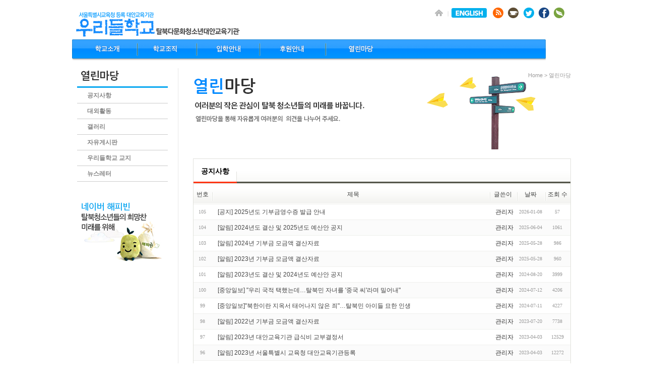

--- FILE ---
content_type: text/html; charset=UTF-8
request_url: http://www.wooridulschool.org/xe/index.php?mid=woori_com_notice&page=1
body_size: 5051
content:
<!DOCTYPE html PUBLIC "-//W3C//DTD XHTML 1.0 Transitional//EN" "http://www.w3.org/TR/xhtml1/DTD/xhtml1-transitional.dtd">
<html lang="ko" xml:lang="ko" xmlns="http://www.w3.org/1999/xhtml">
<head>
    <meta http-equiv="Content-Type" content="text/html; charset=UTF-8" />
    <meta name="Generator" content="XpressEngine" />
			<meta http-equiv="Content-Type" content="text/html; charset=UTF-8" />				<meta name="imagetoolbar" content="no" />	
    <meta name="module" content="board" />
    <meta name="module_skin" content="xe_board" />
    <meta name="layout" content="테스트 레이아웃 (user_layout)" />
        <meta name="layout_maker" content="제작자 이름 (http://user-define.com/)" />
        <meta http-equiv="imagetoolbar" content="no" />
    <title>우리들학교 :: 공지사항</title>
			<link rel="stylesheet" href="/xe/common/css/xe.min.css" type="text/css" charset="UTF-8" media="all" />
				<link rel="stylesheet" href="/xe/modules/board/skins/xe_board/css/common.css" type="text/css" charset="UTF-8" media="all" />
				<link rel="stylesheet" href="/xe/modules/board/skins/xe_board/css/white.css" type="text/css" charset="UTF-8" media="all" />
				<link rel="stylesheet" href="/xe/modules/editor/styles/default/style.css" type="text/css" charset="UTF-8" media="all" />
				<link rel="stylesheet" href="/xe/files/faceOff/108/layout.css" type="text/css" charset="UTF-8" media="all" />
				<script type="text/javascript" src="/xe/common/js/jquery.min.js?20150318135704"></script>
				<script type="text/javascript" src="/xe/common/js/x.min.js?20150318135726"></script>
				<script type="text/javascript" src="/xe/common/js/xe.min.js?20150318135726"></script>
				<script type="text/javascript" src="/xe/modules/board/tpl/js/board.js?20150318141656"></script>
	<!--[if lt IE 9]>
<![endif]-->

<link rel="shortcut icon" href="./modules/admin/tpl/img/faviconSample.png" /><link rel="apple-touch-icon" href="./modules/admin/tpl/img/mobiconSample.png" />
    <script type="text/javascript">//<![CDATA[
        var current_url = "http://www.wooridulschool.org/xe/?mid=woori_com_notice&page=1";
        var request_uri = "http://www.wooridulschool.org/xe/";
        var current_mid = "woori_com_notice";
        var waiting_message = "서버에 요청 중입니다. 잠시만 기다려주세요.";
        var ssl_actions = new Array();
        var default_url = "http://www.wooridulschool.org/xe/";
                        
    //]]></script>

    
<script type="text/javascript"> var captchaTargetAct = new Array("procBoardInsertDocument","procBoardInsertComment","procIssuetrackerInsertIssue","procIssuetrackerInsertHistory","procTextyleInsertComment","procMemberFindAccount","procMemberResendAuthMail","procMemberInsert"); </script>

<style type="text/css"> .xe_content { font-size:12px; }; </style>
</head>
<body>
    
    <div id="twrap">
<!-- header -->   
<div id="top">

    <div id="toplogo">
       <a href="http://www.wooridulschool.org/index.php"><img alt="우리들학교 로고" src="http://www.wooridulschool.org/xe/layouts/user_layout/images/logo.png"  border="0" /></a>
    </div>
   <div id="topmenu" style="text-align:right; margin-top:10px">
       <img src="http://www.wooridulschool.org/images/top_link.png" alt="top menu" usemap="#Map2"  border="0" />
       <map name="Map2" id="Map2">
         <area shape="circle" coords="286,12,10" href="http://happybean.naver.com/donation/RdonaView.nhn?rdonaNo=H000000084163" target="_blank" />
         <area shape="circle" coords="227,12,10" href="https://twitter.com/wooridulschool" target="_blank" />
         <area shape="circle" coords="166,12,9" href="http://blog.daum.net/wooridulschool" target="_blank" />
         <area shape="circle" coords="258,13,10" href="http://www.facebook.com/pages/%EC%9A%B0%EB%A6%AC%EB%93%A4%ED%95%99%EA%B5%90/352940001403405" target="_blank" />
         <area shape="circle" coords="197,12,9" href="http://cafe.daum.net/wooridulschool" target="_blank" />
         <area shape="rect" coords="76,5,135,21" href="http://wooridulschool.dothome.co.kr/" target="_blank" />
         <area shape="rect" coords="40,4,58,22" href="http://wooridulschool.org/" target="_blank" />
       </map>

  </div>
    
     <div id="menu">
        <img src="http://www.wooridulschool.org/xe/layouts/user_layout/images/menu_bar.png" alt="우리들학교 메뉴바" usemap="#Map" border="0" />
        <map name="Map" id="Map">
          <area shape="rect" coords="3,5,127,40" href="http://www.wooridulschool.org/intro.php" />
          <area shape="rect" coords="132,4,245,39" href="organization.php" />
          <area shape="rect" coords="249,3,371,40" href="http://www.wooridulschool.org/recruit.php" />
          <area shape="rect" coords="376,4,502,39" href="http://www.wooridulschool.org/support.php" />
          <area shape="rect" coords="507,3,628,40" href="http://www.wooridulschool.org/xe/index.php?mid=woori_com_notice" />
        </map>
        </div>
</div>
<!-- header --> 
<!-- wraper -->    
<div id="wrap">
       
<div id="spacer1"></div>

<!-- side menu-->
<div id="sidebar_h1">
	<div class="submenu">
        <h2><img src="http://www.wooridulschool.org/xe/layouts/user_layout/images/sub_title_madang.png" alt="열린마당" /></h2>
        <ul>
          <li><a href="http://www.wooridulschool.org/xe/index.php?mid=woori_com_notice">공지사항</a></li>
          <li><a href="http://www.wooridulschool.org/xe/index.php?mid=woori_com_activity">대외활동</a></li>
         <!-- <li><a href="http://www.wooridulschool.org/xe/index.php?mid=woori_com_supporter">후원자게시판</a></li>
          <li><a href="http://www.wooridulschool.org/xe/index.php?mid=woori_com_student">학생게시판</a></li>-->
          <li><a href="http://www.wooridulschool.org/xe/index.php?mid=woori_com_gallery">갤러리</a></li>
          <li><a href="http://www.wooridulschool.org/xe/index.php?mid=woori_com_freeboard">자유게시판</a></li>
 <li><a href="http://www.wooridulschool.org/xe/index.php?mid=woori_com_sosikji">우리들학교 교지</a></li>
 <li><a href="http://www.wooridulschool.org/xe/index.php?mid=newsletter">뉴스레터</a></li>
        </ul>
   </div>
   <div id="happybean">
        <h2><a href="http://happylog.naver.com/wooridul1004/rdona/H000000065666" target="_blank"><img src="/xe/layouts/user_layout/images/happybean.png" alt="해피빈 배너" border="0" /></a></h2>
   </div>

</div>

<div id="sidebar_vr"><img src="http://www.wooridulschool.org/xe/layouts/user_layout/images/vr.png"  width="10" height="800" /></div>
<!--contents --> 
<div id="content_h">
            <div class="subnavi">
                 <p class="current">Home &gt; 열린마당</p>
            </div>
            <div id="board"><img src="http://www.wooridulschool.org/xe/layouts/user_layout/images/sub_notice.png" alt="열린마당" border="0" /></div>
            <div class="content">.content        
    
         

        

            

                        

    


    
<!-- 스킨의 제목/간단한 설명 출력 -->
        <div class="boardHeader">
        <div class="boardHeaderBorder">
            <h1>공지사항</h1>
        </div>
    </div>
    
<!-- 스킨의 상세 설명 -->
    
<!-- 게시판 정보 -->


    

            <!-- 목록 출력 -->
<form action="./" method="get"><input type="hidden" name="error_return_url" value="/xe/index.php?mid=woori_com_notice&page=1" /><input type="hidden" name="act" value=""><input type="hidden" name="mid" value="woori_com_notice"><input type="hidden" name="vid" value="">
    <table cellspacing="0" summary="" class="boardList">
    <thead>
    <tr>
        
        
    
                
                            
        
        
            
                            <th scope="col" class="no_line"><div>번호</div></th>
            
        
        
                    
                            
        
        
            
                            <th scope="col" class="title ">
                    <div>
                                        제목                                        </div>
                </th>
            
        
        
                    
                            
        
        
            
                            <th class="author" scope="col" ><div>글쓴이</div></th>
            
        
        
                    
                            
        
        
            
                            <th scope="col" class="date "><div><a href="/xe/index.php?mid=woori_com_notice&amp;page=1&amp;sort_index=regdate&amp;order_type=desc">날짜</a></div></th>
            
        
        
                    
                            
        
        
            
                            <th class="reading" scope="col" ><div><a href="/xe/index.php?mid=woori_com_notice&amp;page=1&amp;sort_index=readed_count&amp;order_type=desc">조회 수</a></div></th>
            
        
        
                </tr>
    </thead>
    <tbody>

    
    
        
        
        
                <tr class="bg1">
        
            
            
            
            
                
                
                    
                                            <td class="num">105</td>
                    
                
                
            
                
                
                    
                                            <td class="title">
                            
                            <a href="/xe/index.php?mid=woori_com_notice&amp;page=1&amp;document_srl=278166">[공지] 2025년도 기부금영수증 발급 안내</a>
                            
                            
                            
                                                    </td>
                    
                
                
            
                
                
                    
                                            <td class="author"><div class="member_212356">관리자</div></td>
                    
                
                
            
                
                
                    
                                            <td class="date">2026-01-08</td>
                    
                
                
            
                
                
                    
                                            <td class="reading">57</td>
                    
                
                
                            <tr class="bg2">
        
            
            
            
            
                
                
                    
                                            <td class="num">104</td>
                    
                
                
            
                
                
                    
                                            <td class="title">
                            
                            <a href="/xe/index.php?mid=woori_com_notice&amp;page=1&amp;document_srl=277714">[알림] 2024년도 결산 및 2025년도 예산안 공지</a>
                            
                            
                            
                                                    </td>
                    
                
                
            
                
                
                    
                                            <td class="author"><div class="member_212356">관리자</div></td>
                    
                
                
            
                
                
                    
                                            <td class="date">2025-06-04</td>
                    
                
                
            
                
                
                    
                                            <td class="reading">1061</td>
                    
                
                
                            <tr class="bg1">
        
            
            
            
            
                
                
                    
                                            <td class="num">103</td>
                    
                
                
            
                
                
                    
                                            <td class="title">
                            
                            <a href="/xe/index.php?mid=woori_com_notice&amp;page=1&amp;document_srl=277711">[알림] 2024년 기부금 모금액 결산자료</a>
                            
                            
                            
                                                    </td>
                    
                
                
            
                
                
                    
                                            <td class="author"><div class="member_212356">관리자</div></td>
                    
                
                
            
                
                
                    
                                            <td class="date">2025-05-28</td>
                    
                
                
            
                
                
                    
                                            <td class="reading">986</td>
                    
                
                
                            <tr class="bg2">
        
            
            
            
            
                
                
                    
                                            <td class="num">102</td>
                    
                
                
            
                
                
                    
                                            <td class="title">
                            
                            <a href="/xe/index.php?mid=woori_com_notice&amp;page=1&amp;document_srl=277708">[알림] 2023년 기부금 모금액 결산자료</a>
                            
                            
                            
                                                    </td>
                    
                
                
            
                
                
                    
                                            <td class="author"><div class="member_212356">관리자</div></td>
                    
                
                
            
                
                
                    
                                            <td class="date">2025-05-28</td>
                    
                
                
            
                
                
                    
                                            <td class="reading">960</td>
                    
                
                
                            <tr class="bg1">
        
            
            
            
            
                
                
                    
                                            <td class="num">101</td>
                    
                
                
            
                
                
                    
                                            <td class="title">
                            
                            <a href="/xe/index.php?mid=woori_com_notice&amp;page=1&amp;document_srl=276623">[알림] 2023년도 결산 및 2024년도 예산안 공지</a>
                            
                            
                            
                                                    </td>
                    
                
                
            
                
                
                    
                                            <td class="author"><div class="member_212356">관리자</div></td>
                    
                
                
            
                
                
                    
                                            <td class="date">2024-08-20</td>
                    
                
                
            
                
                
                    
                                            <td class="reading">3999</td>
                    
                
                
                            <tr class="bg2">
        
            
            
            
            
                
                
                    
                                            <td class="num">100</td>
                    
                
                
            
                
                
                    
                                            <td class="title">
                            
                            <a href="/xe/index.php?mid=woori_com_notice&amp;page=1&amp;document_srl=262965">[중앙일보] &quot;우리 국적 택했는데…탈북민 자녀를 '중국 씨'라며 밀어내&quot;</a>
                            
                            
                            
                                                    </td>
                    
                
                
            
                
                
                    
                                            <td class="author"><div class="member_212356">관리자</div></td>
                    
                
                
            
                
                
                    
                                            <td class="date">2024-07-12</td>
                    
                
                
            
                
                
                    
                                            <td class="reading">4206</td>
                    
                
                
                            <tr class="bg1">
        
            
            
            
            
                
                
                    
                                            <td class="num">99</td>
                    
                
                
            
                
                
                    
                                            <td class="title">
                            
                            <a href="/xe/index.php?mid=woori_com_notice&amp;page=1&amp;document_srl=262963">[중앙일보]&quot;북한이란 지옥서 태어나지 않은 죄&quot;…탈북민 아이들 묘한 인생</a>
                            
                            
                            
                                                    </td>
                    
                
                
            
                
                
                    
                                            <td class="author"><div class="member_212356">관리자</div></td>
                    
                
                
            
                
                
                    
                                            <td class="date">2024-07-11</td>
                    
                
                
            
                
                
                    
                                            <td class="reading">4227</td>
                    
                
                
                            <tr class="bg2">
        
            
            
            
            
                
                
                    
                                            <td class="num">98</td>
                    
                
                
            
                
                
                    
                                            <td class="title">
                            
                            <a href="/xe/index.php?mid=woori_com_notice&amp;page=1&amp;document_srl=256437">[알림] 2022년 기부금 모금액 결산자료</a>
                            
                            
                            
                                                    </td>
                    
                
                
            
                
                
                    
                                            <td class="author"><div class="member_212356">관리자</div></td>
                    
                
                
            
                
                
                    
                                            <td class="date">2023-07-20</td>
                    
                
                
            
                
                
                    
                                            <td class="reading">7738</td>
                    
                
                
                            <tr class="bg1">
        
            
            
            
            
                
                
                    
                                            <td class="num">97</td>
                    
                
                
            
                
                
                    
                                            <td class="title">
                            
                            <a href="/xe/index.php?mid=woori_com_notice&amp;page=1&amp;document_srl=256193">[알림] 2023년 대안교육기관 급식비 교부결정서</a>
                            
                            
                            
                                                    </td>
                    
                
                
            
                
                
                    
                                            <td class="author"><div class="member_212356">관리자</div></td>
                    
                
                
            
                
                
                    
                                            <td class="date">2023-04-03</td>
                    
                
                
            
                
                
                    
                                            <td class="reading">12529</td>
                    
                
                
                            <tr class="bg2">
        
            
            
            
            
                
                
                    
                                            <td class="num">96</td>
                    
                
                
            
                
                
                    
                                            <td class="title">
                            
                            <a href="/xe/index.php?mid=woori_com_notice&amp;page=1&amp;document_srl=256191">[알림] 2023년 서울특별시 교육청 대안교육기관등록</a>
                            
                            
                            
                                                    </td>
                    
                
                
            
                
                
                    
                                            <td class="author"><div class="member_212356">관리자</div></td>
                    
                
                
            
                
                
                    
                                            <td class="date">2023-04-03</td>
                    
                
                
            
                
                
                    
                                            <td class="reading">12272</td>
                    
                
                
                            <tr class="bg1">
        
            
            
            
            
                
                
                    
                                            <td class="num">95</td>
                    
                
                
            
                
                
                    
                                            <td class="title">
                            
                            <a href="/xe/index.php?mid=woori_com_notice&amp;page=1&amp;document_srl=256134">[알림] 2022년 서울형대안교육기관 재지정</a>
                            
                            
                            
                                                    </td>
                    
                
                
            
                
                
                    
                                            <td class="author"><div class="member_212356">관리자</div></td>
                    
                
                
            
                
                
                    
                                            <td class="date">2023-01-17</td>
                    
                
                
            
                
                
                    
                                            <td class="reading">14471</td>
                    
                
                
                            <tr class="bg2">
        
            
            
            
            
                
                
                    
                                            <td class="num">94</td>
                    
                
                
            
                
                
                    
                                            <td class="title">
                            
                            <a href="/xe/index.php?mid=woori_com_notice&amp;page=1&amp;document_srl=256066">[알림] LOVE ONE CONCERT 통일염원 모금 음악회</a>
                            
                            
                            
                                                    </td>
                    
                
                
            
                
                
                    
                                            <td class="author"><div class="member_212356">관리자</div></td>
                    
                
                
            
                
                
                    
                                            <td class="date">2022-10-06</td>
                    
                
                
            
                
                
                    
                                            <td class="reading">20571</td>
                    
                
                
                            <tr class="bg1">
        
            
            
            
            
                
                
                    
                                            <td class="num">93</td>
                    
                
                
            
                
                
                    
                                            <td class="title">
                            
                            <a href="/xe/index.php?mid=woori_com_notice&amp;page=1&amp;document_srl=255781">[알림] 대안교육기관 우리들학교 2021년 기부금 모금액 결산자료</a>
                            
                            
                            
                                                    </td>
                    
                
                
            
                
                
                    
                                            <td class="author"><div class="member_212356">관리자</div></td>
                    
                
                
            
                
                
                    
                                            <td class="date">2022-05-02</td>
                    
                
                
            
                
                
                    
                                            <td class="reading">20867</td>
                    
                
                
                            <tr class="bg2">
        
            
            
            
            
                
                
                    
                                            <td class="num">92</td>
                    
                
                
            
                
                
                    
                                            <td class="title">
                            
                            <a href="/xe/index.php?mid=woori_com_notice&amp;page=1&amp;document_srl=255725">[알림] 2022년 서울형대안교육기관재정지원사업 우리들스쿨 예산 승인</a>
                            
                            
                            
                                                    </td>
                    
                
                
            
                
                
                    
                                            <td class="author"><div class="member_212356">관리자</div></td>
                    
                
                
            
                
                
                    
                                            <td class="date">2022-03-22</td>
                    
                
                
            
                
                
                    
                                            <td class="reading">35683</td>
                    
                
                
                            <tr class="bg1">
        
            
            
            
            
                
                
                    
                                            <td class="num">91</td>
                    
                
                
            
                
                
                    
                                            <td class="title">
                            
                            <a href="/xe/index.php?mid=woori_com_notice&amp;page=1&amp;document_srl=255681">[공고] 강사 채용 공고</a>
                            
                            
                            
                                                    </td>
                    
                
                
            
                
                
                    
                                            <td class="author"><div class="member_212356">관리자</div></td>
                    
                
                
            
                
                
                    
                                            <td class="date">2022-01-26</td>
                    
                
                
            
                
                
                    
                                            <td class="reading">24015</td>
                    
                
                
                            <tr class="bg2">
        
            
            
            
            
                
                
                    
                                            <td class="num">90</td>
                    
                
                
            
                
                
                    
                                            <td class="title">
                            
                            <a href="/xe/index.php?mid=woori_com_notice&amp;page=1&amp;document_srl=255650">[알림] 대안교육기관 우리들학교 행복나무 10호(2022년 봄)가 발행</a>
                            
                            
                            
                                                    </td>
                    
                
                
            
                
                
                    
                                            <td class="author"><div class="member_212356">관리자</div></td>
                    
                
                
            
                
                
                    
                                            <td class="date">2022-01-19</td>
                    
                
                
            
                
                
                    
                                            <td class="reading">22467</td>
                    
                
                
                            <tr class="bg1">
        
            
            
            
            
                
                
                    
                                            <td class="num">89</td>
                    
                
                
            
                
                
                    
                                            <td class="title">
                            
                            <a href="/xe/index.php?mid=woori_com_notice&amp;page=1&amp;document_srl=255647">[알림] 학교를 만드는 우리들 이야기 “내가 꿈꾸는 그 곳”을 발간</a>
                            
                            
                            
                                                    </td>
                    
                
                
            
                
                
                    
                                            <td class="author"><div class="member_212356">관리자</div></td>
                    
                
                
            
                
                
                    
                                            <td class="date">2022-01-19</td>
                    
                
                
            
                
                
                    
                                            <td class="reading">24936</td>
                    
                
                
                            <tr class="bg2">
        
            
            
            
            
                
                
                    
                                            <td class="num">88</td>
                    
                
                
            
                
                
                    
                                            <td class="title">
                            
                            <a href="/xe/index.php?mid=woori_com_notice&amp;page=1&amp;document_srl=255645">2021년도 기부금영수증 발급 안내</a>
                            
                            
                            
                                                    </td>
                    
                
                
            
                
                
                    
                                            <td class="author"><div class="member_212356">관리자</div></td>
                    
                
                
            
                
                
                    
                                            <td class="date">2022-01-17</td>
                    
                
                
            
                
                
                    
                                            <td class="reading">22394</td>
                    
                
                
                            <tr class="bg1">
        
            
            
            
            
                
                
                    
                                            <td class="num">87</td>
                    
                
                
            
                
                
                    
                                            <td class="title">
                            
                            <a href="/xe/index.php?mid=woori_com_notice&amp;page=1&amp;document_srl=255614">[행사] 제10회 투원페스티벌</a>
                            
                            
                            
                                                    </td>
                    
                
                
            
                
                
                    
                                            <td class="author"><div class="member_212356">관리자</div></td>
                    
                
                
            
                
                
                    
                                            <td class="date">2021-12-10</td>
                    
                
                
            
                
                
                    
                                            <td class="reading">21937</td>
                    
                
                
                            <tr class="bg2">
        
            
            
            
            
                
                
                    
                                            <td class="num">86</td>
                    
                
                
            
                
                
                    
                                            <td class="title">
                            
                            <a href="/xe/index.php?mid=woori_com_notice&amp;page=1&amp;document_srl=255558">[모집마감] 사단법인 대안교육기관 우리들학교 교육부분 교사 채용</a>
                            
                            
                            
                                                    </td>
                    
                
                
            
                
                
                    
                                            <td class="author"><div class="member_212356">관리자</div></td>
                    
                
                
            
                
                
                    
                                            <td class="date">2021-10-01</td>
                    
                
                
            
                
                
                    
                                            <td class="reading">23768</td>
                    
                
                
                            </tr>

    
    </tbody>
    </table>
</form>
    
    <div class="boardBottom">

    <!-- 글쓰기, 목록 버튼 -->
        <div class="leftButtonBox">
                                    <a href="/xe/index.php?mid=woori_com_notice&amp;page=1" class="button "><span>목록</span></a>
                    </div>

        <div class="rightButtonBox">
            <a href="/xe/index.php?mid=woori_com_notice&amp;page=1&amp;act=dispBoardWrite" class="button "><span>쓰기</span></a>
        </div>


    <!-- 페이지 네비게이션 -->
        <div class="pagination a1">
            <a href="/xe/index.php?mid=woori_com_notice" class="prevEnd">첫 페이지</a> 
                                                <strong>1</strong> 
                                                                <a href="/xe/index.php?mid=woori_com_notice&amp;page=2">2</a>
                                                                <a href="/xe/index.php?mid=woori_com_notice&amp;page=3">3</a>
                                                                <a href="/xe/index.php?mid=woori_com_notice&amp;page=4">4</a>
                                                                <a href="/xe/index.php?mid=woori_com_notice&amp;page=5">5</a>
                                                                <a href="/xe/index.php?mid=woori_com_notice&amp;page=6">6</a>
                                        <a href="/xe/index.php?mid=woori_com_notice&amp;page=6" class="nextEnd">끝 페이지</a>
        </div>


    <!-- 검색 -->
                <div class="boardSearch">
            <form action="http://www.wooridulschool.org/xe/" method="get" onsubmit="return procFilter(this, search)" id="fo_search" ><input type="hidden" name="act" value="">
                                <input type="hidden" name="mid" value="woori_com_notice" />
                <input type="hidden" name="category" value="" />

                <select name="search_target">
                                        <option value="title" >제목</option>
                                        <option value="content" >내용</option>
                                        <option value="title_content" >제목+내용</option>
                                        <option value="comment" >댓글</option>
                                        <option value="user_name" >이름</option>
                                        <option value="nick_name" >닉네임</option>
                                        <option value="user_id" >아이디</option>
                                        <option value="tag" >태그</option>
                                    </select>
                <input type="text" name="search_keyword" value="" class="inputTypeText"/>
                                <a href="#" onclick="xGetElementById('fo_search').submit();return false;" class="button "><span>검색</span></a>
                <a href="/xe/index.php?mid=woori_com_notice" class="button "><span>취소</span></a>
            </form>
        </div>
            </div>

<!-- 하단 텍스트 출력 -->
</div>
</div>
<!--contents -->      
</div>
  <!-- wraper -->     
        
        
        <div id="footer">
            <img src="http://www.wooridulschool.org/xe/layouts/user_layout/images/footer.png" />
        </div>
    </div>
    </div>
    <div class="wfsr"></div>
 
    <script type="text/javascript" src="/xe/addons/captcha/captcha.js?20150318135530"></script>
    <script type="text/javascript" src="/xe/files/cache/js_filter_compiled/d046d1841b9c79c545b82d3be892699d.ko.compiled.js?20150318135957"></script>
    <script type="text/javascript" src="/xe/files/cache/js_filter_compiled/1bdc15d63816408b99f674eb6a6ffcea.ko.compiled.js?20150318135955"></script>
    <script type="text/javascript" src="/xe/files/cache/js_filter_compiled/9b007ee9f2af763bb3d35e4fb16498e9.ko.compiled.js?20150318135955"></script>
    <script type="text/javascript" src="/xe/addons/autolink/autolink.js?20150318135513"></script>
</body>
</html>
